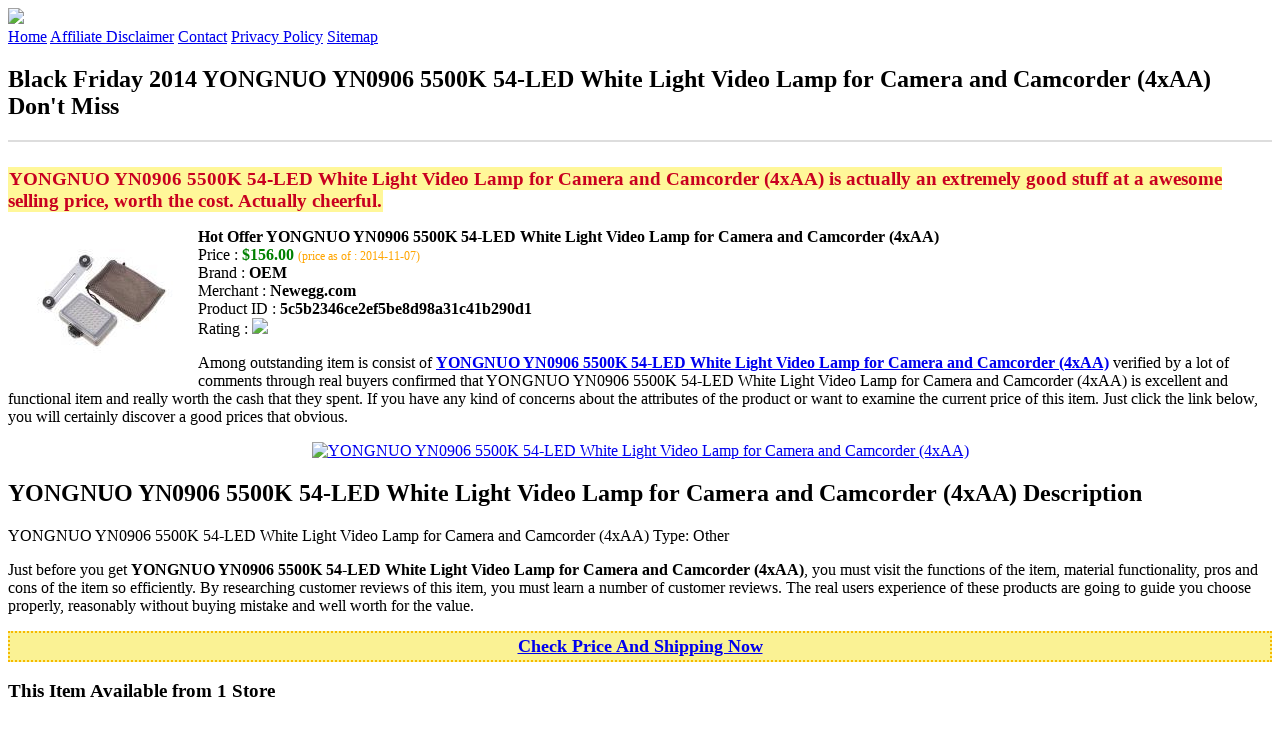

--- FILE ---
content_type: text/html
request_url: http://bfdads.s3-website-us-east-1.amazonaws.com/yongnuo-yn0906-5500k-54-led-white-light-video-lamp-for-camera-and-camcorder-4xaa.html
body_size: 14414
content:
<!DOCTYPE HTML>
<!--
	Royale: A responsive HTML5 website template by HTML5Templates.com
	Released for free under the Creative Commons Attribution 3.0 license (html5templates.com/license)
	Visit http://html5templates.com for more great templates or follow us on Twitter @HTML5T
-->
<html>
<head>
<title>Black Friday 2014 YONGNUO YN0906 5500K 54-LED White Light Video Lamp for Camera and Camcorder (4xAA) Don't Miss</title>
<meta http-equiv="content-type" content="text/html; charset=utf-8" />
<meta name="description" content="YONGNUO YN0906 5500K 54-LED White Light Video Lamp for Camera and Camcorder (4xAA) is actually an extremely good stuff at a awesome selling price worth the cost. Actually cheerful." />
<meta name="keywords" content="YONGNUO YN0906 5500K 54-LED White Light Video Lamp for Camera and Camcorder (4xAA)" />
<noscript>
<link rel="stylesheet" href="https://googledrive.com/host/0B_Z3z0fBNIaRSXdnb09YV0xheHM/css/5grid/core.css" />
<link rel="stylesheet" href="https://googledrive.com/host/0B_Z3z0fBNIaRSXdnb09YV0xheHM/css/5grid/core-desktop.css" />
<link rel="stylesheet" href="https://googledrive.com/host/0B_Z3z0fBNIaRSXdnb09YV0xheHM/css/5grid/core-1200px.css" />
<link rel="stylesheet" href="https://googledrive.com/host/0B_Z3z0fBNIaRSXdnb09YV0xheHM/css/5grid/core-noscript.css" />
<link rel="stylesheet" href="https://googledrive.com/host/0B_Z3z0fBNIaRSXdnb09YV0xheHM/css/style.css" />
<link rel="stylesheet" href="https://googledrive.com/host/0B_Z3z0fBNIaRSXdnb09YV0xheHM/css/style-desktop.css" />
</noscript>
<script src="https://googledrive.com/host/0B_Z3z0fBNIaRSXdnb09YV0xheHM/css/5grid/jquery.js"></script>
<script src="https://googledrive.com/host/0B_Z3z0fBNIaRSXdnb09YV0xheHM/css/5grid/init.js?use=mobile,desktop,1000px&amp;mobileUI=1&amp;mobileUI.theme=none"></script>
<!--[if IE 9]><link rel="stylesheet" href="css/style-ie9.css" /><![endif]-->
<script type="text/javascript" src="http://w.sharethis.com/button/buttons.js"></script>
</head>

<body class="two-column">
<div id="header-wrapper">
	<header id="header" class="5grid-layout">
		<div class="row">
			<div class="12u"> 
				<!-- Logo -->
				<a href="#" class="mobileUI-site-name"><img width="225px" src="https://googledrive.com/host/0B6Me2-49D2HmcEFUX0lxelZhZm8/logo-bfd.png"/></a>
				<!-- Nav -->
				<nav class="mobileUI-site-nav"> <a href="./index.html" class="active"><span>Home</span></a> <a href="./affiliate-disclaimer.html"><span>Affiliate Disclaimer</span></a> <a href="./contact.html"><span>Contact</span></a> <a href="./privacy-policy.html"><span>Privacy Policy</span></a> <a href="./sitemap.xml"><span>Sitemap</span></a> </nav>
			</div>
		</div>
	</header>
</div>
<div id="wrapper">
	<div class="5grid-layout">
		<div id="page">
			<div class="row">
				<div class="12u">
					<div class="row">
					<div class="8u">
						<section id="content">
							<h1>Black Friday 2014 YONGNUO YN0906 5500K 54-LED White Light Video Lamp for Camera and Camcorder (4xAA) Don't Miss</h1>
							<hr style="border: 1px solid #DDD;" />	
							<div id="social_button">
								<span class='st_facebook_hcount' displayText='Facebook'></span>
								<span class='st_twitter_hcount' displayText='Tweet'></span>
								<span class='st_googleplus_hcount' displayText='Google +'></span>
								<span class='st_pinterest_hcount' displayText='Pinterest'></span>
							</div>
							<br/>
							<strong style="font-size:120%;color:#c80020;background-color:#fff799;padding:1px;">YONGNUO YN0906 5500K 54-LED White Light Video Lamp for Camera and Camcorder (4xAA) is actually an extremely good stuff at a awesome selling price, worth the cost. Actually cheerful.</strong>
<p><img align="left" border="0" alt="YONGNUO YN0906 5500K 54-LED White Light Video Lamp for Camera and Camcorder (4xAA)" style="max-width:200px; max-height:200px; padding:5px;" src="http://images10.newegg.com/ProductImageCompressAll200/A4DN_1_20140619547082678.jpg"/></p>
<b>Hot Offer YONGNUO YN0906 5500K 54-LED White Light Video Lamp for Camera and Camcorder (4xAA)</b><br>
Price : <strong style="color:green;">$156.00</strong> <span style="font-size:12px; color:orange;">(price as of : 2014-11-07)</span><br>
Brand : <strong>OEM</strong> <br>
Merchant : <strong>Newegg.com</strong> <br>
Product ID : <strong>5c5b2346ce2ef5be8d98a31c41b290d1</strong> <br>
Rating : <img src="http://i59.tinypic.com/2pys5ld.png"><br>
<p>Among outstanding item is consist of <a rel="nofollow" href="http://prosperent.com/store/product/407925-12935-0/?k=YONGNUO+YN0906+5500K+54-LED+White+Light+Video+Lamp+for+Camera+and+Camcorder+%284xAA%29&m=123875&b=OEM&p=acc022f60b129591fa3e12c6539734cb&referrer=http%3A%2F%2Flocalhost%2Fpros13%2F&location=http%3A%2F%2Flocalhost%2Fpros13%2Fgen-ldp-html.php&query=camcorders"><strong>YONGNUO YN0906 5500K 54-LED White Light Video Lamp for Camera and Camcorder (4xAA)</strong></a> verified by a lot of comments through real buyers confirmed that YONGNUO YN0906 5500K 54-LED White Light Video Lamp for Camera and Camcorder (4xAA) is excellent and functional item and really worth the cash that they spent. If you have any kind of concerns about the attributes of the product or want to examine the current price of this item. Just click the link below, you will certainly discover a good prices that obvious.</p>
<center><a rel="nofollow" href="http://prosperent.com/store/product/407925-12935-0/?k=YONGNUO+YN0906+5500K+54-LED+White+Light+Video+Lamp+for+Camera+and+Camcorder+%284xAA%29&m=123875&b=OEM&p=acc022f60b129591fa3e12c6539734cb&referrer=http%3A%2F%2Flocalhost%2Fpros13%2F&location=http%3A%2F%2Flocalhost%2Fpros13%2Fgen-ldp-html.php&query=camcorders"><img border="0" alt="YONGNUO YN0906 5500K 54-LED White Light Video Lamp for Camera and Camcorder (4xAA)" src="http://i61.tinypic.com/33lzi81.png" /></a></center><!--more-->
<h2>YONGNUO YN0906 5500K 54-LED White Light Video Lamp for Camera and Camcorder (4xAA) Description</h2>
<p>YONGNUO YN0906 5500K 54-LED White Light Video Lamp for Camera and Camcorder (4xAA) Type: Other</p>
<p></p>
<p>Just before you get <strong>YONGNUO YN0906 5500K 54-LED White Light Video Lamp for Camera and Camcorder (4xAA)</strong>, you must visit the functions of the item, material functionality, pros and cons of the item so efficiently. By researching customer reviews of this item, you must learn a number of customer reviews. The real users experience of these products are going to guide you choose properly, reasonably without buying mistake and well worth for the value.</p>
<p align="center"><div style="border: 2px dotted #f6b900; margin: 5px 0pt; padding: 3px; background: none repeat scroll 0% 0% #faf294; text-align: center;"><a rel="nofollow" href="http://prosperent.com/store/product/407925-12935-0/?k=YONGNUO+YN0906+5500K+54-LED+White+Light+Video+Lamp+for+Camera+and+Camcorder+%284xAA%29&m=123875&b=OEM&p=acc022f60b129591fa3e12c6539734cb&referrer=http%3A%2F%2Flocalhost%2Fpros13%2F&location=http%3A%2F%2Flocalhost%2Fpros13%2Fgen-ldp-html.php&query=camcorders"><strong style="font-size: 18px">Check Price And Shipping Now</strong></a></div></p>
<p><h3>This Item Available from 1 Store</h3><table style="border:1px solid  #eeeeee">
<tbody>
<tr align="center" style="background-color:#020050">
<td><strong style="color:#fff799">Image</strong></td> 
<td><strong style="color:#fff799">Item</strong></td>
<td><strong style="color:#fff799">Price</strong></td>
<td width="120px"><center><strong style="color:#fff799">Buying Option</strong></center></td>
</tr><tr>
<td style="border-bottom:1px dashed #eeeeee"><center><img style="max-width:90px; max-height:90px; padding:5px;" src="http://images10.newegg.com/ProductImageCompressAll200/A4DN_1_20140619547082678.jpg" /></center></td>
<td style="border-bottom:1px dashed #eeeeee"><strong>YONGNUO YN0906 5500K 54-LED White Light Video Lamp for Camera and Camcorder (4xAA)</strong>
<br>Merchant : <strong style="color:orange">Newegg.com</strong></td>
<td style="border-bottom:1px dashed #ebebeb"><b style="color:#007236">$156.00</b></td>
<td width="120px" style="border-bottom:1px dashed #eeeeee"><a rel="nofollow" href="http://prosperent.com/store/product/407925-12935-0/?k=YONGNUO+YN0906+5500K+54-LED+White+Light+Video+Lamp+for+Camera+and+Camcorder+%284xAA%29&m=123875&b=OEM&p=acc022f60b129591fa3e12c6539734cb&referrer=http%3A%2F%2Flocalhost%2Fpros13%2F&location=http%3A%2F%2Flocalhost%2Fpros13%2Fgen-ldp-html.php" target="_blank"><center><img src="http://i57.tinypic.com/6qvafk.jpg" /></center></a></td>
</tr></tbody></table><span style="font-size:12px; color:orange; padding-left:10px;">price as of : 2014-11-07</span><br></p>

						</section>
					</div>
					<div class="4u">
						<section id="sidebar">
							<h3 style="font-size:18px; color:#c80010;"><u>Looking for Other Items Here</u></h3><ul><li><a href="http://bfdads.s3-website-us-east-1.amazonaws.com/opteka-58mm-0-4x-hd2-large-element-fisheye-lens-for-professional-video-camcorders.html">Opteka 58mm 0.4X HD2 Large Element Fisheye Lens for Professional Video Camcorders</a></li><li><a href="http://bfdads.s3-website-us-east-1.amazonaws.com/opteka-platinum-series-58mm-0-3x-hd-ultra-fisheye-lens-for-the-panasonic-sc-hmx20-digital-video-camcorder.html">Opteka Platinum Series 58mm 0.3X HD Ultra Fisheye Lens For The Panasonic SC-HMX20 Digital Video Camcorder</a></li><li><a href="http://bfdads.s3-website-us-east-1.amazonaws.com/bell-howell-dv12hdz-1080p-hd-video-camera-camcorder-black-with-32gb-card-battery-case-flex-tripod.html">Bell & Howell DV12HDZ 1080p HD Video Camera Camcorder (Black) with 32GB Card + Battery + Case + Flex Tripod + Filter + Tele/Wide Lens Kit</a></li><li><a href="http://bfdads.s3-website-us-east-1.amazonaws.com/bell-howell-slice2-dv7hd-1080p-hd-slim-video-camera-camcorder-black-with-16gb-card-case-flex-tripod.html">Bell & Howell Slice2 DV7HD 1080p HD Slim Video Camera Camcorder (Black) with 16GB Card + Case + Flex Tripod + Kit</a></li><li><a href="http://bfdads.s3-website-us-east-1.amazonaws.com/fv-spring-retractable-shoulder-mount-dslr-rig-support-rod-w-belt-for-video-camera-camcorder.html">F&V Spring Retractable Shoulder Mount DSLR Rig Support Rod w/ Belt for Video Camera Camcorder</a></li><li><a href="http://bfdads.s3-website-us-east-1.amazonaws.com/2-5-tft-lcd-14-cmos-300k-pixel-vehicle-mount-video-recordercamcorder-with-sdmmc-slot-120-degree.html">2.5" TFT LCD 1/4 CMOS 300K Pixel Vehicle Mount Video Recorder/Camcorder with SD/MMC Slot (120 Degree)</a></li><li><a href="http://bfdads.s3-website-us-east-1.amazonaws.com/transitions-ch30000-full-hd-1080p-140-degree-wdr-g-sensor-rearview-mirror-car-dvr-camcorder-dashboard-camera-free-gift-16g-tf-card.html">Transitions CH30000 Full HD 1080P 140 degree-WDR G-Sensor Rearview Mirror Car DVR Camcorder Dashboard Camera (Free Gift: 16G TF Card Included!)</a></li><li><a href="http://bfdads.s3-website-us-east-1.amazonaws.com/kjb-security-dvr90-prograde-minicam-camcorder.html">KJB Security DVR90 Prograde Minicam Camcorder</a></li><li><a href="http://bfdads.s3-website-us-east-1.amazonaws.com/pylesports-pschd60rd-hi-speed-hd-action-camera-1080p-hi-res-digital-camera-camcorder-with-full-hd-video-12-0-mega-pixel-camera-2-4.html">PyleSports PSCHD60RD Hi-Speed HD Action Camera 1080P Hi-Res Digital Camera-Camcorder with Full HD Video 12.0 Mega Pixel Camera & 2.4 in. Touch Screen - Red Color</a></li><li><a href="http://bfdads.s3-website-us-east-1.amazonaws.com/samsung-hmx-f90-hd-digital-video-camcorder-black.html">Samsung HMX-F90 HD Digital Video Camcorder (Black)</a></li><li><a href="http://bfdads.s3-website-us-east-1.amazonaws.com/coleman-aktivsport-cx9wp-gps-hd-video-action-camera-camcorder-white-with-32gb-card-case-flex-tripod-kit.html">Coleman Aktivsport CX9WP GPS HD Video Action Camera Camcorder (White) with 32GB Card + Case + Flex Tripod + Kit</a></li><li><a href="http://bfdads.s3-website-us-east-1.amazonaws.com/canon-ca-590-compact-power-adapter-for-canon-camcorders.html">Canon CA-590 Compact Power Adapter for Canon Camcorders</a></li><li><a href="http://bfdads.s3-website-us-east-1.amazonaws.com/sony-ecm-alst1-camcorder-microphone.html">Sony ECM-ALST1 Camcorder Microphone</a></li><li><a href="http://bfdads.s3-website-us-east-1.amazonaws.com/sony-portabrace-csdv4r-soft-mini-dv-camcorder-case-black.html">Sony Portabrace CSDV4R Soft Mini-DV Camcorder Case, Black</a></li><li><a href="http://bfdads.s3-website-us-east-1.amazonaws.com/sony-4-year-service-plan-for-professional-camcorder-2501-3000.html">Sony 4 Year Service Plan for Professional Camcorder ($2501-$3000)</a></li><li><a href="http://bfdads.s3-website-us-east-1.amazonaws.com/mustek-hdv527w-digital-camcorder-2-7-lcd-cmos-black.html">Mustek HDV527W Digital Camcorder - 2.7" LCD - CMOS - Black</a></li><li><a href="http://bfdads.s3-website-us-east-1.amazonaws.com/camcorder-camera-microphone-kit-for-canon-vixia-hf-g30-g20-g10-s10-s11-s21-s100-r30-r32-r300-m30-m32.html">Camcorder Camera Microphone Kit for Canon VIXIA HF G30 G20 G10 S10 S11 S21 S100 R30 R32 R300 M30 M32 M300 M40 M42 M400 M50 M52 M500 R40 R42 R400</a></li><li><a href="http://bfdads.s3-website-us-east-1.amazonaws.com/ih110-bk-one-sholder-bag-for-cameracamcorder-black.html">IH110-BK One-Sholder Bag for Camera/Camcorder (Black)</a></li></ul>
						</section>
					</div>					
					</div>
				</div>
			</div>
		</div>
	</div>
</div>
<div class="5grid-layout">
	<div id="copyright">
		<section>
			<p>Copyright &copy; 2014 BFDADS.S3-WEBSITE-US-EAST-1.AMAZONAWS.COM | <a href="#">Black Friday 2014 YONGNUO YN0906 5500K 54-LED White Light Video Lamp for Camera and Camcorder (4xAA) Don't Miss</a></p>
		</section>
	</div>
</div>

<!-- Start of StatCounter Code for Default Guide -->
<script type="text/javascript">
var sc_project=10118889; 
var sc_invisible=1; 
var sc_security="043d69e1"; 
var scJsHost = (("https:" == document.location.protocol) ?
"https://secure." : "http://www.");
document.write("<sc"+"ript type='text/javascript' src='" +
scJsHost+
"statcounter.com/counter/counter.js'></"+"script>");
</script>
<noscript><div class="statcounter"><a title="click tracking"
href="http://statcounter.com/" target="_blank"><img
class="statcounter"
src="http://c.statcounter.com/10118889/0/043d69e1/1/"
alt="click tracking"></a></div></noscript>
<!-- End of StatCounter Code for Default Guide -->

</body>
</html>